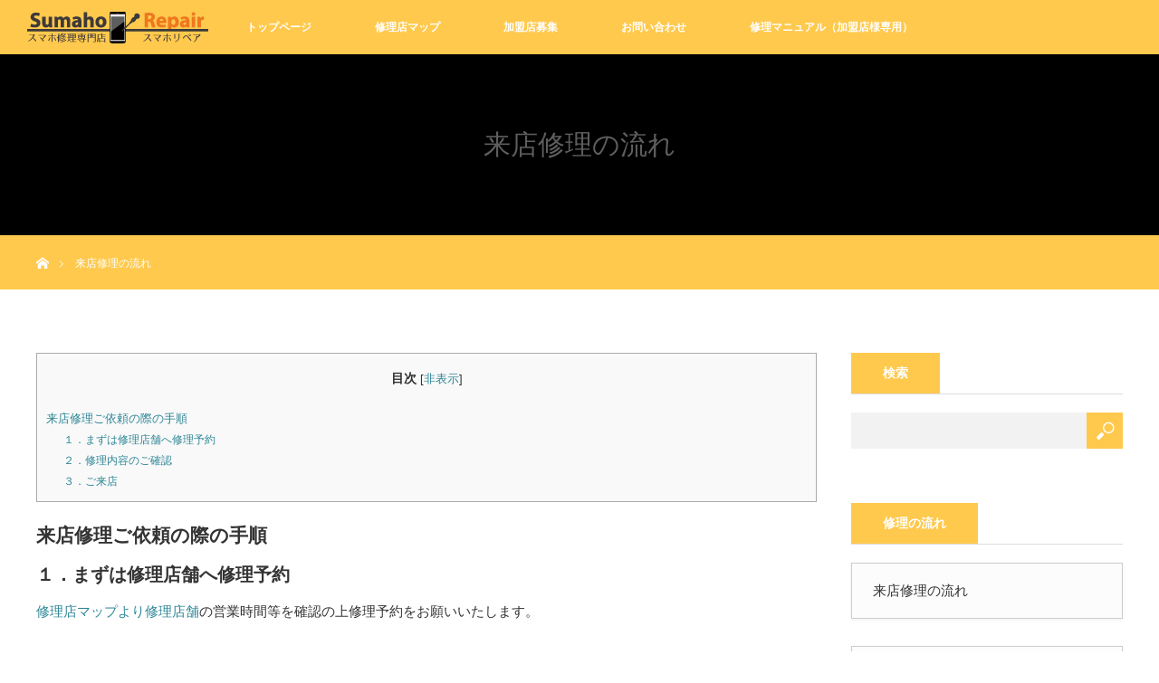

--- FILE ---
content_type: text/html; charset=UTF-8
request_url: http://sumaho-repair.jp/flow_raiten/
body_size: 10358
content:
<!DOCTYPE html>
<html class="pc" lang="ja">
<head>
<meta charset="UTF-8">
<!--[if IE]><meta http-equiv="X-UA-Compatible" content="IE=edge"><![endif]-->
<meta name="viewport" content="width=device-width">
<title>来店修理の流れ | スマホリペア-iPhone・Android修理ならおまかせ！</title>

<link rel="pingback" href="http://sumaho-repair.jp/xmlrpc.php">

<!-- MapPress Easy Google Maps バージョン:2.48.2 (http://www.wphostreviews.com/mappress) -->
<script type='text/javascript'>mapp = window.mapp || {}; mapp.data = [];</script>
<meta name='robots' content='max-image-preview:large' />

<!-- All in One SEO Pack 2.3.12.5 by Michael Torbert of Semper Fi Web Design[204,248] -->
<meta name="robots" content="noindex,nofollow" />

<link rel="canonical" href="http://sumaho-repair.jp/flow_raiten/" />
			<script>
			(function(i,s,o,g,r,a,m){i['GoogleAnalyticsObject']=r;i[r]=i[r]||function(){
			(i[r].q=i[r].q||[]).push(arguments)},i[r].l=1*new Date();a=s.createElement(o),
			m=s.getElementsByTagName(o)[0];a.async=1;a.src=g;m.parentNode.insertBefore(a,m)
			})(window,document,'script','//www.google-analytics.com/analytics.js','ga');

			ga('create', 'UA-119474227-1', 'auto');
			
			ga('send', 'pageview');
			</script>
<!-- /all in one seo pack -->
<link rel='dns-prefetch' href='//s0.wp.com' />
<link rel='dns-prefetch' href='//s.gravatar.com' />
<link rel="alternate" type="application/rss+xml" title="iPhone・Android修理するならスマホリペアー &raquo; フィード" href="http://sumaho-repair.jp/feed/" />
<script type="text/javascript">
/* <![CDATA[ */
window._wpemojiSettings = {"baseUrl":"https:\/\/s.w.org\/images\/core\/emoji\/14.0.0\/72x72\/","ext":".png","svgUrl":"https:\/\/s.w.org\/images\/core\/emoji\/14.0.0\/svg\/","svgExt":".svg","source":{"concatemoji":"http:\/\/sumaho-repair.jp\/wp-includes\/js\/wp-emoji-release.min.js?ver=6.4.7"}};
/*! This file is auto-generated */
!function(i,n){var o,s,e;function c(e){try{var t={supportTests:e,timestamp:(new Date).valueOf()};sessionStorage.setItem(o,JSON.stringify(t))}catch(e){}}function p(e,t,n){e.clearRect(0,0,e.canvas.width,e.canvas.height),e.fillText(t,0,0);var t=new Uint32Array(e.getImageData(0,0,e.canvas.width,e.canvas.height).data),r=(e.clearRect(0,0,e.canvas.width,e.canvas.height),e.fillText(n,0,0),new Uint32Array(e.getImageData(0,0,e.canvas.width,e.canvas.height).data));return t.every(function(e,t){return e===r[t]})}function u(e,t,n){switch(t){case"flag":return n(e,"\ud83c\udff3\ufe0f\u200d\u26a7\ufe0f","\ud83c\udff3\ufe0f\u200b\u26a7\ufe0f")?!1:!n(e,"\ud83c\uddfa\ud83c\uddf3","\ud83c\uddfa\u200b\ud83c\uddf3")&&!n(e,"\ud83c\udff4\udb40\udc67\udb40\udc62\udb40\udc65\udb40\udc6e\udb40\udc67\udb40\udc7f","\ud83c\udff4\u200b\udb40\udc67\u200b\udb40\udc62\u200b\udb40\udc65\u200b\udb40\udc6e\u200b\udb40\udc67\u200b\udb40\udc7f");case"emoji":return!n(e,"\ud83e\udef1\ud83c\udffb\u200d\ud83e\udef2\ud83c\udfff","\ud83e\udef1\ud83c\udffb\u200b\ud83e\udef2\ud83c\udfff")}return!1}function f(e,t,n){var r="undefined"!=typeof WorkerGlobalScope&&self instanceof WorkerGlobalScope?new OffscreenCanvas(300,150):i.createElement("canvas"),a=r.getContext("2d",{willReadFrequently:!0}),o=(a.textBaseline="top",a.font="600 32px Arial",{});return e.forEach(function(e){o[e]=t(a,e,n)}),o}function t(e){var t=i.createElement("script");t.src=e,t.defer=!0,i.head.appendChild(t)}"undefined"!=typeof Promise&&(o="wpEmojiSettingsSupports",s=["flag","emoji"],n.supports={everything:!0,everythingExceptFlag:!0},e=new Promise(function(e){i.addEventListener("DOMContentLoaded",e,{once:!0})}),new Promise(function(t){var n=function(){try{var e=JSON.parse(sessionStorage.getItem(o));if("object"==typeof e&&"number"==typeof e.timestamp&&(new Date).valueOf()<e.timestamp+604800&&"object"==typeof e.supportTests)return e.supportTests}catch(e){}return null}();if(!n){if("undefined"!=typeof Worker&&"undefined"!=typeof OffscreenCanvas&&"undefined"!=typeof URL&&URL.createObjectURL&&"undefined"!=typeof Blob)try{var e="postMessage("+f.toString()+"("+[JSON.stringify(s),u.toString(),p.toString()].join(",")+"));",r=new Blob([e],{type:"text/javascript"}),a=new Worker(URL.createObjectURL(r),{name:"wpTestEmojiSupports"});return void(a.onmessage=function(e){c(n=e.data),a.terminate(),t(n)})}catch(e){}c(n=f(s,u,p))}t(n)}).then(function(e){for(var t in e)n.supports[t]=e[t],n.supports.everything=n.supports.everything&&n.supports[t],"flag"!==t&&(n.supports.everythingExceptFlag=n.supports.everythingExceptFlag&&n.supports[t]);n.supports.everythingExceptFlag=n.supports.everythingExceptFlag&&!n.supports.flag,n.DOMReady=!1,n.readyCallback=function(){n.DOMReady=!0}}).then(function(){return e}).then(function(){var e;n.supports.everything||(n.readyCallback(),(e=n.source||{}).concatemoji?t(e.concatemoji):e.wpemoji&&e.twemoji&&(t(e.twemoji),t(e.wpemoji)))}))}((window,document),window._wpemojiSettings);
/* ]]> */
</script>
<link rel='stylesheet' id='style-css' href='http://sumaho-repair.jp/wp-content/themes/orion_tcd037/style.css?ver=3.0' type='text/css' media='all' />
<style id='wp-emoji-styles-inline-css' type='text/css'>

	img.wp-smiley, img.emoji {
		display: inline !important;
		border: none !important;
		box-shadow: none !important;
		height: 1em !important;
		width: 1em !important;
		margin: 0 0.07em !important;
		vertical-align: -0.1em !important;
		background: none !important;
		padding: 0 !important;
	}
</style>
<link rel='stylesheet' id='wp-block-library-css' href='http://sumaho-repair.jp/wp-includes/css/dist/block-library/style.min.css?ver=6.4.7' type='text/css' media='all' />
<style id='classic-theme-styles-inline-css' type='text/css'>
/*! This file is auto-generated */
.wp-block-button__link{color:#fff;background-color:#32373c;border-radius:9999px;box-shadow:none;text-decoration:none;padding:calc(.667em + 2px) calc(1.333em + 2px);font-size:1.125em}.wp-block-file__button{background:#32373c;color:#fff;text-decoration:none}
</style>
<style id='global-styles-inline-css' type='text/css'>
body{--wp--preset--color--black: #000000;--wp--preset--color--cyan-bluish-gray: #abb8c3;--wp--preset--color--white: #ffffff;--wp--preset--color--pale-pink: #f78da7;--wp--preset--color--vivid-red: #cf2e2e;--wp--preset--color--luminous-vivid-orange: #ff6900;--wp--preset--color--luminous-vivid-amber: #fcb900;--wp--preset--color--light-green-cyan: #7bdcb5;--wp--preset--color--vivid-green-cyan: #00d084;--wp--preset--color--pale-cyan-blue: #8ed1fc;--wp--preset--color--vivid-cyan-blue: #0693e3;--wp--preset--color--vivid-purple: #9b51e0;--wp--preset--gradient--vivid-cyan-blue-to-vivid-purple: linear-gradient(135deg,rgba(6,147,227,1) 0%,rgb(155,81,224) 100%);--wp--preset--gradient--light-green-cyan-to-vivid-green-cyan: linear-gradient(135deg,rgb(122,220,180) 0%,rgb(0,208,130) 100%);--wp--preset--gradient--luminous-vivid-amber-to-luminous-vivid-orange: linear-gradient(135deg,rgba(252,185,0,1) 0%,rgba(255,105,0,1) 100%);--wp--preset--gradient--luminous-vivid-orange-to-vivid-red: linear-gradient(135deg,rgba(255,105,0,1) 0%,rgb(207,46,46) 100%);--wp--preset--gradient--very-light-gray-to-cyan-bluish-gray: linear-gradient(135deg,rgb(238,238,238) 0%,rgb(169,184,195) 100%);--wp--preset--gradient--cool-to-warm-spectrum: linear-gradient(135deg,rgb(74,234,220) 0%,rgb(151,120,209) 20%,rgb(207,42,186) 40%,rgb(238,44,130) 60%,rgb(251,105,98) 80%,rgb(254,248,76) 100%);--wp--preset--gradient--blush-light-purple: linear-gradient(135deg,rgb(255,206,236) 0%,rgb(152,150,240) 100%);--wp--preset--gradient--blush-bordeaux: linear-gradient(135deg,rgb(254,205,165) 0%,rgb(254,45,45) 50%,rgb(107,0,62) 100%);--wp--preset--gradient--luminous-dusk: linear-gradient(135deg,rgb(255,203,112) 0%,rgb(199,81,192) 50%,rgb(65,88,208) 100%);--wp--preset--gradient--pale-ocean: linear-gradient(135deg,rgb(255,245,203) 0%,rgb(182,227,212) 50%,rgb(51,167,181) 100%);--wp--preset--gradient--electric-grass: linear-gradient(135deg,rgb(202,248,128) 0%,rgb(113,206,126) 100%);--wp--preset--gradient--midnight: linear-gradient(135deg,rgb(2,3,129) 0%,rgb(40,116,252) 100%);--wp--preset--font-size--small: 13px;--wp--preset--font-size--medium: 20px;--wp--preset--font-size--large: 36px;--wp--preset--font-size--x-large: 42px;--wp--preset--spacing--20: 0.44rem;--wp--preset--spacing--30: 0.67rem;--wp--preset--spacing--40: 1rem;--wp--preset--spacing--50: 1.5rem;--wp--preset--spacing--60: 2.25rem;--wp--preset--spacing--70: 3.38rem;--wp--preset--spacing--80: 5.06rem;--wp--preset--shadow--natural: 6px 6px 9px rgba(0, 0, 0, 0.2);--wp--preset--shadow--deep: 12px 12px 50px rgba(0, 0, 0, 0.4);--wp--preset--shadow--sharp: 6px 6px 0px rgba(0, 0, 0, 0.2);--wp--preset--shadow--outlined: 6px 6px 0px -3px rgba(255, 255, 255, 1), 6px 6px rgba(0, 0, 0, 1);--wp--preset--shadow--crisp: 6px 6px 0px rgba(0, 0, 0, 1);}:where(.is-layout-flex){gap: 0.5em;}:where(.is-layout-grid){gap: 0.5em;}body .is-layout-flow > .alignleft{float: left;margin-inline-start: 0;margin-inline-end: 2em;}body .is-layout-flow > .alignright{float: right;margin-inline-start: 2em;margin-inline-end: 0;}body .is-layout-flow > .aligncenter{margin-left: auto !important;margin-right: auto !important;}body .is-layout-constrained > .alignleft{float: left;margin-inline-start: 0;margin-inline-end: 2em;}body .is-layout-constrained > .alignright{float: right;margin-inline-start: 2em;margin-inline-end: 0;}body .is-layout-constrained > .aligncenter{margin-left: auto !important;margin-right: auto !important;}body .is-layout-constrained > :where(:not(.alignleft):not(.alignright):not(.alignfull)){max-width: var(--wp--style--global--content-size);margin-left: auto !important;margin-right: auto !important;}body .is-layout-constrained > .alignwide{max-width: var(--wp--style--global--wide-size);}body .is-layout-flex{display: flex;}body .is-layout-flex{flex-wrap: wrap;align-items: center;}body .is-layout-flex > *{margin: 0;}body .is-layout-grid{display: grid;}body .is-layout-grid > *{margin: 0;}:where(.wp-block-columns.is-layout-flex){gap: 2em;}:where(.wp-block-columns.is-layout-grid){gap: 2em;}:where(.wp-block-post-template.is-layout-flex){gap: 1.25em;}:where(.wp-block-post-template.is-layout-grid){gap: 1.25em;}.has-black-color{color: var(--wp--preset--color--black) !important;}.has-cyan-bluish-gray-color{color: var(--wp--preset--color--cyan-bluish-gray) !important;}.has-white-color{color: var(--wp--preset--color--white) !important;}.has-pale-pink-color{color: var(--wp--preset--color--pale-pink) !important;}.has-vivid-red-color{color: var(--wp--preset--color--vivid-red) !important;}.has-luminous-vivid-orange-color{color: var(--wp--preset--color--luminous-vivid-orange) !important;}.has-luminous-vivid-amber-color{color: var(--wp--preset--color--luminous-vivid-amber) !important;}.has-light-green-cyan-color{color: var(--wp--preset--color--light-green-cyan) !important;}.has-vivid-green-cyan-color{color: var(--wp--preset--color--vivid-green-cyan) !important;}.has-pale-cyan-blue-color{color: var(--wp--preset--color--pale-cyan-blue) !important;}.has-vivid-cyan-blue-color{color: var(--wp--preset--color--vivid-cyan-blue) !important;}.has-vivid-purple-color{color: var(--wp--preset--color--vivid-purple) !important;}.has-black-background-color{background-color: var(--wp--preset--color--black) !important;}.has-cyan-bluish-gray-background-color{background-color: var(--wp--preset--color--cyan-bluish-gray) !important;}.has-white-background-color{background-color: var(--wp--preset--color--white) !important;}.has-pale-pink-background-color{background-color: var(--wp--preset--color--pale-pink) !important;}.has-vivid-red-background-color{background-color: var(--wp--preset--color--vivid-red) !important;}.has-luminous-vivid-orange-background-color{background-color: var(--wp--preset--color--luminous-vivid-orange) !important;}.has-luminous-vivid-amber-background-color{background-color: var(--wp--preset--color--luminous-vivid-amber) !important;}.has-light-green-cyan-background-color{background-color: var(--wp--preset--color--light-green-cyan) !important;}.has-vivid-green-cyan-background-color{background-color: var(--wp--preset--color--vivid-green-cyan) !important;}.has-pale-cyan-blue-background-color{background-color: var(--wp--preset--color--pale-cyan-blue) !important;}.has-vivid-cyan-blue-background-color{background-color: var(--wp--preset--color--vivid-cyan-blue) !important;}.has-vivid-purple-background-color{background-color: var(--wp--preset--color--vivid-purple) !important;}.has-black-border-color{border-color: var(--wp--preset--color--black) !important;}.has-cyan-bluish-gray-border-color{border-color: var(--wp--preset--color--cyan-bluish-gray) !important;}.has-white-border-color{border-color: var(--wp--preset--color--white) !important;}.has-pale-pink-border-color{border-color: var(--wp--preset--color--pale-pink) !important;}.has-vivid-red-border-color{border-color: var(--wp--preset--color--vivid-red) !important;}.has-luminous-vivid-orange-border-color{border-color: var(--wp--preset--color--luminous-vivid-orange) !important;}.has-luminous-vivid-amber-border-color{border-color: var(--wp--preset--color--luminous-vivid-amber) !important;}.has-light-green-cyan-border-color{border-color: var(--wp--preset--color--light-green-cyan) !important;}.has-vivid-green-cyan-border-color{border-color: var(--wp--preset--color--vivid-green-cyan) !important;}.has-pale-cyan-blue-border-color{border-color: var(--wp--preset--color--pale-cyan-blue) !important;}.has-vivid-cyan-blue-border-color{border-color: var(--wp--preset--color--vivid-cyan-blue) !important;}.has-vivid-purple-border-color{border-color: var(--wp--preset--color--vivid-purple) !important;}.has-vivid-cyan-blue-to-vivid-purple-gradient-background{background: var(--wp--preset--gradient--vivid-cyan-blue-to-vivid-purple) !important;}.has-light-green-cyan-to-vivid-green-cyan-gradient-background{background: var(--wp--preset--gradient--light-green-cyan-to-vivid-green-cyan) !important;}.has-luminous-vivid-amber-to-luminous-vivid-orange-gradient-background{background: var(--wp--preset--gradient--luminous-vivid-amber-to-luminous-vivid-orange) !important;}.has-luminous-vivid-orange-to-vivid-red-gradient-background{background: var(--wp--preset--gradient--luminous-vivid-orange-to-vivid-red) !important;}.has-very-light-gray-to-cyan-bluish-gray-gradient-background{background: var(--wp--preset--gradient--very-light-gray-to-cyan-bluish-gray) !important;}.has-cool-to-warm-spectrum-gradient-background{background: var(--wp--preset--gradient--cool-to-warm-spectrum) !important;}.has-blush-light-purple-gradient-background{background: var(--wp--preset--gradient--blush-light-purple) !important;}.has-blush-bordeaux-gradient-background{background: var(--wp--preset--gradient--blush-bordeaux) !important;}.has-luminous-dusk-gradient-background{background: var(--wp--preset--gradient--luminous-dusk) !important;}.has-pale-ocean-gradient-background{background: var(--wp--preset--gradient--pale-ocean) !important;}.has-electric-grass-gradient-background{background: var(--wp--preset--gradient--electric-grass) !important;}.has-midnight-gradient-background{background: var(--wp--preset--gradient--midnight) !important;}.has-small-font-size{font-size: var(--wp--preset--font-size--small) !important;}.has-medium-font-size{font-size: var(--wp--preset--font-size--medium) !important;}.has-large-font-size{font-size: var(--wp--preset--font-size--large) !important;}.has-x-large-font-size{font-size: var(--wp--preset--font-size--x-large) !important;}
.wp-block-navigation a:where(:not(.wp-element-button)){color: inherit;}
:where(.wp-block-post-template.is-layout-flex){gap: 1.25em;}:where(.wp-block-post-template.is-layout-grid){gap: 1.25em;}
:where(.wp-block-columns.is-layout-flex){gap: 2em;}:where(.wp-block-columns.is-layout-grid){gap: 2em;}
.wp-block-pullquote{font-size: 1.5em;line-height: 1.6;}
</style>
<link rel='stylesheet' id='contact-form-7-css' href='http://sumaho-repair.jp/wp-content/plugins/contact-form-7/includes/css/styles.css?ver=4.7' type='text/css' media='all' />
<link rel='stylesheet' id='mappress-css' href='http://sumaho-repair.jp/wp-content/plugins/mappress-google-maps-for-wordpress/css/mappress.css?ver=2.48.2' type='text/css' media='all' />
<link rel='stylesheet' id='toc-screen-css' href='http://sumaho-repair.jp/wp-content/plugins/table-of-contents-plus/screen.min.css?ver=1509' type='text/css' media='all' />
<link rel='stylesheet' id='tablepress-default-css' href='http://sumaho-repair.jp/wp-content/tablepress-combined.min.css?ver=2' type='text/css' media='all' />
<link rel='stylesheet' id='sccss_style-css' href='http://sumaho-repair.jp?sccss=1&#038;ver=6.4.7' type='text/css' media='all' />
<link rel='stylesheet' id='jetpack_css-css' href='http://sumaho-repair.jp/wp-content/plugins/jetpack/css/jetpack.css?ver=4.9.3' type='text/css' media='all' />
<script type="text/javascript" src="http://sumaho-repair.jp/wp-includes/js/jquery/jquery.min.js?ver=3.7.1" id="jquery-core-js"></script>
<script type="text/javascript" src="http://sumaho-repair.jp/wp-includes/js/jquery/jquery-migrate.min.js?ver=3.4.1" id="jquery-migrate-js"></script>
<link rel="https://api.w.org/" href="http://sumaho-repair.jp/wp-json/" /><link rel="alternate" type="application/json" href="http://sumaho-repair.jp/wp-json/wp/v2/pages/426" /><link rel='shortlink' href='http://wp.me/P8UeK1-6S' />
<link rel="alternate" type="application/json+oembed" href="http://sumaho-repair.jp/wp-json/oembed/1.0/embed?url=http%3A%2F%2Fsumaho-repair.jp%2Fflow_raiten%2F" />
<link rel="alternate" type="text/xml+oembed" href="http://sumaho-repair.jp/wp-json/oembed/1.0/embed?url=http%3A%2F%2Fsumaho-repair.jp%2Fflow_raiten%2F&#038;format=xml" />
<style type="text/css">div#toc_container {width: 100%;}div#toc_container ul li {font-size: 90%;}</style>
<link rel='dns-prefetch' href='//v0.wordpress.com'>
<style type='text/css'>img#wpstats{display:none}</style>
<script src="http://sumaho-repair.jp/wp-content/themes/orion_tcd037/js/jquery.easing.1.3.js?ver=3.0"></script>
<script src="http://sumaho-repair.jp/wp-content/themes/orion_tcd037/js/jscript.js?ver=3.0"></script>


<link rel="stylesheet" media="screen and (max-width:770px)" href="http://sumaho-repair.jp/wp-content/themes/orion_tcd037/footer-bar/footer-bar.css?ver=3.0">
<script src="http://sumaho-repair.jp/wp-content/themes/orion_tcd037/js/comment.js?ver=3.0"></script>
<script src="http://sumaho-repair.jp/wp-content/themes/orion_tcd037/js/header_fix.js?ver=3.0"></script>

<link rel="stylesheet" media="screen and (max-width:770px)" href="http://sumaho-repair.jp/wp-content/themes/orion_tcd037/responsive.css?ver=3.0">

<style type="text/css">
body, input, textarea { font-family: Verdana, "ヒラギノ角ゴ ProN W3", "Hiragino Kaku Gothic ProN", "メイリオ", Meiryo, sans-serif; }
.rich_font { font-family: "Times New Roman" , "游明朝" , "Yu Mincho" , "游明朝体" , "YuMincho" , "ヒラギノ明朝 Pro W3" , "Hiragino Mincho Pro" , "HiraMinProN-W3" , "HGS明朝E" , "ＭＳ Ｐ明朝" , "MS PMincho" , serif; font-weight:400; }

body { font-size:15px; }

.pc #header .logo { font-size:21px; }
.mobile #header .logo { font-size:18px; }
#header_logo_index .logo { font-size:40px; }
#footer_logo_index .logo { font-size:40px; }
#header_logo_index .desc { font-size:12px; }
#footer_logo .desc { font-size:12px; }
.pc #index_content1 .index_content_header .headline { font-size:40px; }
.pc #index_content1 .index_content_header .desc { font-size:15px; }
.pc #index_content2 .index_content_header .headline { font-size:24px; }
.pc #index_content2 .index_content_header .desc { font-size:15px; }
.pc #index_dis .index_content_header .headline { font-size:40px; }
.pc #index_dis .index_content_header .desc { font-size:15px; }

.pc #index_dis .index_content_header3 .headline { font-size:40px; }
.pc #index_dis .index_content_header3 .desc { font-size:15px; }


.pc #header, #bread_crumb, .pc #global_menu ul ul a, #index_dis_slider .link, #previous_next_post .label, #related_post .headline span, #comment_headline span, .side_headline span, .widget_search #search-btn input, .widget_search #searchsubmit, .side_widget.google_search #searchsubmit, .page_navi span.current
 { background-color:#FFC94D; }

.footer_menu li.no_link a { color:#FFC94D; }

.post_content a{ color:#2D8696; }
a:hover, #comment_header ul li a:hover, .pc #global_menu > ul > li.active > a, .pc #global_menu li.current-menu-item > a, .pc #global_menu > ul > li > a:hover, #header_logo .logo a:hover, #bread_crumb li.home a:hover:before, #bread_crumb li a:hover
 { color:#2D8696; }

#global_menu ul ul a:hover, #return_top a:hover, .next_page_link a:hover, .page_navi a:hover, .collapse_category_list li a:hover .count, .index_box_list .link:hover, .index_content_header2 .link a:hover, #index_blog_list li .category a:hover, .slick-arrow:hover, #index_dis_slider .link:hover, #header_logo_index .link:hover,
 #previous_next_page a:hover, .page_navi p.back a:hover, #post_meta_top .category a:hover, .collapse_category_list li a:hover .count, .mobile #global_menu li a:hover,
   #wp-calendar td a:hover, #wp-calendar #prev a:hover, #wp-calendar #next a:hover, .widget_search #search-btn input:hover, .widget_search #searchsubmit:hover, .side_widget.google_search #searchsubmit:hover,
    #submit_comment:hover, #comment_header ul li a:hover, #comment_header ul li.comment_switch_active a, #comment_header #comment_closed p, #post_pagination a:hover, #post_pagination p, a.menu_button:hover, .mobile .footer_menu a:hover, .mobile #footer_menu_bottom li a:hover, .post_content .bt_orion:hover
     { background-color:#2D8696; }

#comment_textarea textarea:focus, #guest_info input:focus, #comment_header ul li a:hover, #comment_header ul li.comment_switch_active a, #comment_header #comment_closed p
 { border-color:#2D8696; }

#comment_header ul li.comment_switch_active a:after, #comment_header #comment_closed p:after
 { border-color:#2D8696 transparent transparent transparent; }

.collapse_category_list li a:before
 { border-color: transparent transparent transparent #2D8696; }

#header_slider .link, #header_video .overlay, #header_youtube .overlay { background:rgba(0,0,0,0.1) url(http://sumaho-repair.jp/wp-content/themes/orion_tcd037/img/common/dot2.png); }





</style>


<script type="text/javascript">
jQuery(document).ready(function($) {

  $("a").bind("focus",function(){if(this.blur)this.blur();});
  $("a.target_blank").attr("target","_blank");

  $('#return_top a, #header_logo_index a').click(function() {
    var myHref= $(this).attr("href");
          var myPos = $(myHref).offset().top;
        $("html,body").animate({scrollTop : myPos}, 1000, 'easeOutExpo');
    return false;
  });

  $(window).load(function() {
   $('#header_image .title').delay(1000).fadeIn(3000);
  });


});
</script>


<style type="text/css"></style>
<!-- Jetpack Open Graph Tags -->
<meta property="og:type" content="article" />
<meta property="og:title" content="来店修理の流れ" />
<meta property="og:url" content="http://sumaho-repair.jp/flow_raiten/" />
<meta property="og:description" content="来店修理ご依頼の際の手順 １．まずは修理店舗へ修理予約 修理店マップより修理店舗の営業時間等を確認の上修理予約&hellip;" />
<meta property="article:published_time" content="2018-03-19T00:49:11+00:00" />
<meta property="article:modified_time" content="2018-05-08T11:40:33+00:00" />
<meta property="og:site_name" content="iPhone・Android修理するならスマホリペアー" />
<meta property="og:image" content="https://s0.wp.com/i/blank.jpg" />
<meta property="og:locale" content="ja_JP" />
<meta name="twitter:card" content="summary" />
</head>
<body id="body" class="page-template-default page page-id-426">


 <div id="top">

  <div id="header">
   <div id="header_inner">
    <div id="header_logo">
     <div id="logo_image">
 <h1 class="logo">
  <a href="http://sumaho-repair.jp/" title="iPhone・Android修理するならスマホリペアー" data-label="iPhone・Android修理するならスマホリペアー"><img src="http://sumaho-repair.jp/wp-content/uploads/2017/06/sumaripe-logo.png?1768775046" alt="iPhone・Android修理するならスマホリペアー" title="iPhone・Android修理するならスマホリペアー" /></a>
 </h1>
</div>
    </div>
        <a href="#" class="menu_button"><span>menu</span></a>
    <div id="global_menu">
     <ul id="menu-menu01" class="menu"><li id="menu-item-12" class="menu-item menu-item-type-custom menu-item-object-custom menu-item-home menu-item-12"><a href="http://sumaho-repair.jp/">トップページ</a></li>
<li id="menu-item-371" class="menu-item menu-item-type-post_type menu-item-object-page menu-item-371"><a href="http://sumaho-repair.jp/map/">修理店マップ</a></li>
<li id="menu-item-369" class="menu-item menu-item-type-post_type menu-item-object-page menu-item-369"><a href="http://sumaho-repair.jp/fc/">加盟店募集</a></li>
<li id="menu-item-83" class="menu-item menu-item-type-post_type menu-item-object-page menu-item-83"><a href="http://sumaho-repair.jp/contact/">お問い合わせ</a></li>
<li id="menu-item-480" class="menu-item menu-item-type-post_type menu-item-object-page menu-item-480"><a href="http://sumaho-repair.jp/repair-manual/">修理マニュアル（加盟店様専用）</a></li>
</ul>    </div>
       </div><!-- END #header_inner -->
  </div><!-- END #header -->

  
 </div><!-- END #top -->

 <div id="main_contents" class="clearfix">

<div id="header_image" class="no_image">
 <div class="caption">
  <p class="title rich_font">来店修理の流れ</p>
 </div>
</div>

<div id="bread_crumb">

<ul class="clearfix">
 <li itemscope="itemscope" itemtype="http://data-vocabulary.org/Breadcrumb" class="home"><a itemprop="url" href="http://sumaho-repair.jp/"><span itemprop="title" >ホーム</span></a></li>

 <li class="last">来店修理の流れ</li>

</ul>
</div>


<div id="main_col" class="clearfix">

  <div id="left_col">
 
 
 <div id="article">

  <div class="post_content clearfix">
   <div id="toc_container" class="no_bullets"><p class="toc_title">目次</p><ul class="toc_list"><li><a href="#i">来店修理ご依頼の際の手順</a><ul><li><a href="#i-2">１．まずは修理店舗へ修理予約</a></li><li><a href="#i-3">２．修理内容のご確認</a></li><li><a href="#i-4">３．ご来店</a></li></ul></li></ul></div>
<h2><span id="i">来店修理ご依頼の際の手順</span></h2>
<h3><span id="i-2">１．まずは修理店舗へ修理予約</span></h3>
<p><a href="http://sumaho-repair.jp/map/">修理店マップより修理店舗</a>の営業時間等を確認の上修理予約をお願いいたします。</p>
<h3><span id="i-3">２．修理内容のご確認</span></h3>
<p>メールでのご予約の場合→スタッフよりご予約の確定のご連絡をさせて頂きます。<br />
お電話でのご予約の場合→スタッフが故障内容のお聞取りをさせて頂きます。<br />
※お時間5分程ご協力宜しくお願い致します。</p>
<h3><span id="i-4">３．ご来店</span></h3>
<p>ご来店いただき故障機種をお預かりして修理させて頂きます。<br />
※即日修理できないこともございます、ご了承下さい。<br />
※修理内容によっては修理パーツの手配など、1週間ほどお待ちいただくこともございます。</p>
<hr>
<p>お悩みになられた際、まずはご連絡下さいませ。<br />
お客様にとって、最良の方法をご提案させて頂きます。また、ご相談の際もお気軽にお電話下さいませ。</p>
     </div>

 </div><!-- END #article -->

 
  </div><!-- END #left_col -->
 
  <div id="side_col">
  <div class="side_widget clearfix widget_search" id="search-3">
<h3 class="side_headline"><span>検索</span></h3><form role="search" method="get" id="searchform" class="searchform" action="http://sumaho-repair.jp/">
				<div>
					<label class="screen-reader-text" for="s">検索:</label>
					<input type="text" value="" name="s" id="s" />
					<input type="submit" id="searchsubmit" value="検索" />
				</div>
			</form></div>
<div class="side_widget clearfix shortcodes-ultimate" id="shortcodes-ultimate-6">
<h3 class="side_headline"><span>修理の流れ</span></h3><div class="textwidget"><p class="well2" style="font-size:15px;"><a href="/flow_raiten/">来店修理の流れ</a></p>

<p class="well2" style="font-size:15px;"><a href="/flow_yusou/">郵送修理の流れ</a></p></div></div>
<div class="side_widget clearfix shortcodes-ultimate" id="shortcodes-ultimate-4">
<h3 class="side_headline"><span>修理店舗を探す</span></h3><div class="textwidget"><p class="well2" style="font-size:15px;"><b>北海道・東北</b><br>
現在加盟店・取次店募集中です！</p>

<p class="well2" style="font-size:15px;"><b>関東</b><br>
現在加盟店・取次店募集中です！</p>


<p class="well2" style="font-size:15px;"><b>中部・甲信越</b><br>
<a href="http://sumaho-repair.jp/map/nagoya_sannou/">中川山王店</a><br>
<a href="http://sumaho-repair.jp/map/yokkaichi/">四日市店</a></p>


<p class="well2" style="font-size:15px;"><b>関西</b><br>
<a href="http://sumaho-repair.jp/map/himeji/">姫路広畑店</a><br>
<a href="http://s-r-akashi-okubo.com/">明石・大久保店</a><br>
<a href="http://sumaho-repair.jp/map/kakogawa/">加古川店</a><br>
<a href="http://sumaho-repair.jp/map/fukusaki/">福崎店</a><br>
<a href="http://sumaho-repair.jp/map/tarumi/">垂水駅店（加盟店募集中）</a><br>
<a href="http://sumaho-repair.jp/map/aioi/">相生店（加盟店募集中）</a><br>


<p class="well2" style="font-size:15px;"><b>中国・四国</b><br>
現在加盟店・取次店募集中です！</p>


<p class="well2" style="font-size:15px;"><b>九州・沖縄</b><br>
現在加盟店・取次店募集中です！</p>
</div></div>
<div class="side_widget clearfix shortcodes-ultimate" id="shortcodes-ultimate-5">
<div class="textwidget"><!--<p class="well2" style="font-size:15px;">Galaxyシリーズ</p>

<p class="well2" style="font-size:15px;">Xperiaシリーズ</p>

<p class="well2" style="font-size:15px;"> ARROWSシリーズ</p>

<p class="well2" style="font-size:15px;"> ZenFoneシリーズ</p>

<p class="well2" style="font-size:15px;"> LGシリーズ</p>--></div></div>
 </div>
 
</div><!-- END #main_col -->



 </div><!-- END #main_contents -->

<div id="footer_wrapper">
 <div id="footer_top">
  <div id="footer_top_inner">

   <!-- footer logo -->
      <div id="footer_logo">
    <div class="logo_area">
 <p class="logo"><a href="http://sumaho-repair.jp/" title="iPhone・Android修理するならスマホリペアー"><img src="http://sumaho-repair.jp/wp-content/uploads/2017/06/sumaripe-logo.png?1768775046" alt="iPhone・Android修理するならスマホリペアー" title="iPhone・Android修理するならスマホリペアー" /></a></p>
</div>
   </div>
   
   <!-- footer menu -->
   
  </div><!-- END #footer_top_inner -->
 </div><!-- END #footer_top -->

 <div id="footer_bottom">
  <div id="footer_bottom_inner" class="clearfix">

   <!-- footer logo -->
   
   <!-- social button -->
      <ul class="clearfix" id="footer_social_link">
                                <li class="rss"><a class="target_blank" href="http://sumaho-repair.jp/feed/">RSS</a></li>
       </ul>
   
   <!-- footer bottom menu -->
      <div id="footer_menu_bottom" class="clearfix">
    <ul id="menu-menu01-1" class="menu"><li class="menu-item menu-item-type-custom menu-item-object-custom menu-item-home menu-item-12"><a href="http://sumaho-repair.jp/">トップページ</a></li>
<li class="menu-item menu-item-type-post_type menu-item-object-page menu-item-371"><a href="http://sumaho-repair.jp/map/">修理店マップ</a></li>
<li class="menu-item menu-item-type-post_type menu-item-object-page menu-item-369"><a href="http://sumaho-repair.jp/fc/">加盟店募集</a></li>
<li class="menu-item menu-item-type-post_type menu-item-object-page menu-item-83"><a href="http://sumaho-repair.jp/contact/">お問い合わせ</a></li>
<li class="menu-item menu-item-type-post_type menu-item-object-page menu-item-480"><a href="http://sumaho-repair.jp/repair-manual/">修理マニュアル（加盟店様専用）</a></li>
</ul>   </div>
   
  </div><!-- END #footer_bottom_inner -->
 </div><!-- END #footer_bottom -->

 <p id="copyright">Copyright &copy;&nbsp; <a href="http://sumaho-repair.jp/">iPhone・Android修理するならスマホリペアー</a></p>

</div><!-- /footer_wrapper -->


 <div id="return_top">
    <a href="#body"><span>PAGE TOP</span></a>
   </div>


 
 
	<div style="display:none">
	</div>
<script type="text/javascript" src="http://sumaho-repair.jp/wp-content/plugins/contact-form-7/includes/js/jquery.form.min.js?ver=3.51.0-2014.06.20" id="jquery-form-js"></script>
<script type="text/javascript" id="contact-form-7-js-extra">
/* <![CDATA[ */
var _wpcf7 = {"recaptcha":{"messages":{"empty":"\u3042\u306a\u305f\u304c\u30ed\u30dc\u30c3\u30c8\u3067\u306f\u306a\u3044\u3053\u3068\u3092\u8a3c\u660e\u3057\u3066\u304f\u3060\u3055\u3044\u3002"}}};
/* ]]> */
</script>
<script type="text/javascript" src="http://sumaho-repair.jp/wp-content/plugins/contact-form-7/includes/js/scripts.js?ver=4.7" id="contact-form-7-js"></script>
<script type="text/javascript" src="https://s0.wp.com/wp-content/js/devicepx-jetpack.js?ver=202603" id="devicepx-js"></script>
<script type="text/javascript" id="toc-front-js-extra">
/* <![CDATA[ */
var tocplus = {"visibility_show":"\u8868\u793a\u3059\u308b","visibility_hide":"\u975e\u8868\u793a","width":"100%"};
/* ]]> */
</script>
<script type="text/javascript" src="http://sumaho-repair.jp/wp-content/plugins/table-of-contents-plus/front.min.js?ver=1509" id="toc-front-js"></script>
<script type="text/javascript" src="http://s.gravatar.com/js/gprofiles.js?ver=2026Janaa" id="grofiles-cards-js"></script>
<script type="text/javascript" id="wpgroho-js-extra">
/* <![CDATA[ */
var WPGroHo = {"my_hash":""};
/* ]]> */
</script>
<script type="text/javascript" src="http://sumaho-repair.jp/wp-content/plugins/jetpack/modules/wpgroho.js?ver=6.4.7" id="wpgroho-js"></script>
<script type='text/javascript' src='https://stats.wp.com/e-202603.js' async defer></script>
<script type='text/javascript'>
	_stq = window._stq || [];
	_stq.push([ 'view', {v:'ext',j:'1:4.9.3',blog:'131613725',post:'426',tz:'9',srv:'sumaho-repair.jp'} ]);
	_stq.push([ 'clickTrackerInit', '131613725', '426' ]);
</script>
</body>
</html>

--- FILE ---
content_type: text/plain
request_url: https://www.google-analytics.com/j/collect?v=1&_v=j102&a=1526077440&t=pageview&_s=1&dl=http%3A%2F%2Fsumaho-repair.jp%2Fflow_raiten%2F&ul=en-us%40posix&dt=%E6%9D%A5%E5%BA%97%E4%BF%AE%E7%90%86%E3%81%AE%E6%B5%81%E3%82%8C%20%7C%20%E3%82%B9%E3%83%9E%E3%83%9B%E3%83%AA%E3%83%9A%E3%82%A2-iPhone%E3%83%BBAndroid%E4%BF%AE%E7%90%86%E3%81%AA%E3%82%89%E3%81%8A%E3%81%BE%E3%81%8B%E3%81%9B%EF%BC%81&sr=1280x720&vp=1280x720&_u=IEBAAEABAAAAACAAI~&jid=955717641&gjid=1873296922&cid=884201020.1768775048&tid=UA-119474227-1&_gid=1858844890.1768775048&_r=1&_slc=1&z=335378884
body_size: -285
content:
2,cG-P9472S84PB